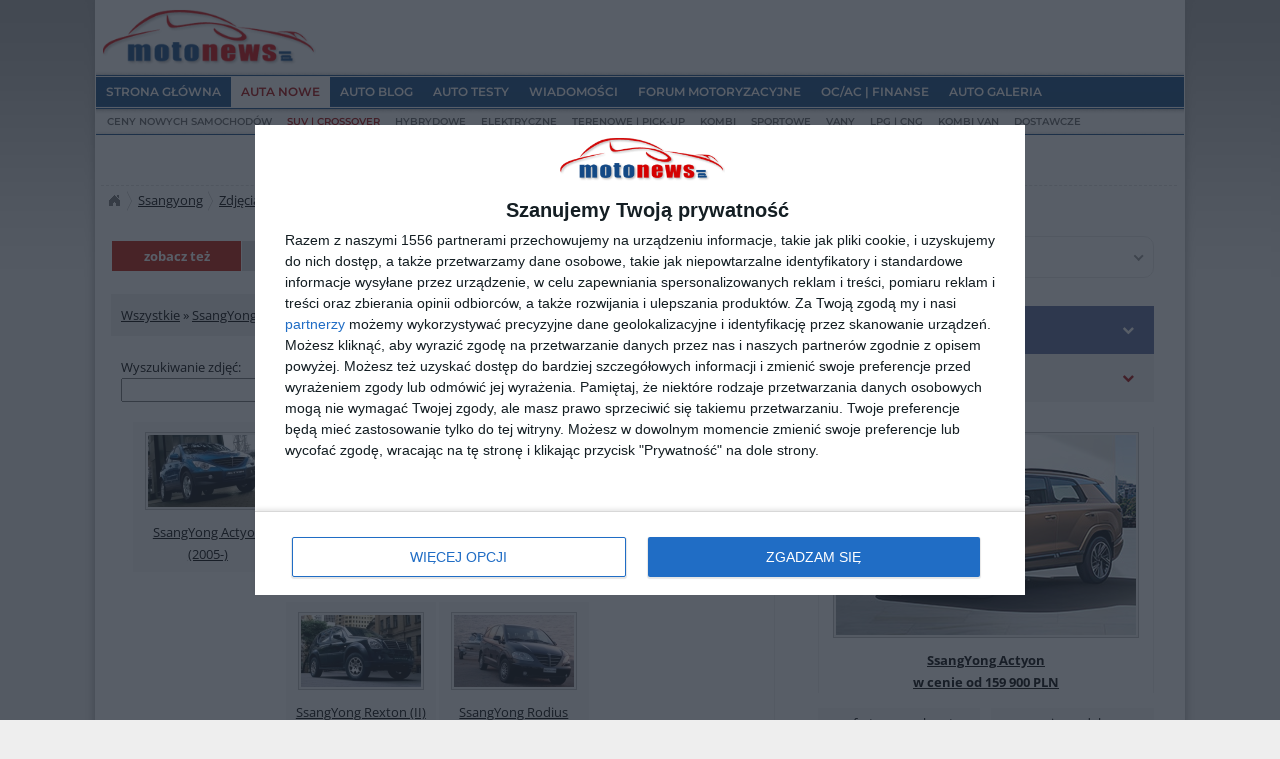

--- FILE ---
content_type: text/html; charset=ISO-8859-2
request_url: https://www.motonews.pl/ssangyong/zdjecia-ssa-ssangyong.html
body_size: 7608
content:
<!DOCTYPE html>
<html lang="pl">

<head>
<meta http-equiv="content-type" content="text/html; charset=iso-8859-2" />
<meta name="viewport" content="width=device-width, initial-scale=1" />
<title>SsangYong - Zdjęcia samochodów</title>
<meta name="description" content="SsangYong - Zdjęcia samochodów - galeria, historyczne fotografie modeli. Obejrzyj zdjęcia poszczególnych modeli samochodów SsangYong..." />
<meta name="robots" content="index, follow" />
<link rel="preconnect" href="//img.motonews.pl/" />
<link rel="preconnect" href="//ajax.googleapis.com" />
<link rel="preconnect" href="//fonts.gstatic.com/" crossorigin />
<style>@font-face{font-family:'Montserrat';font-style:normal;font-weight:400;font-display:swap;src:url(https://fonts.gstatic.com/s/montserrat/v25/JTUSjIg1_i6t8kCHKm459Wdhyzbi.woff2) format("woff2");unicode-range:U+0100-02AF,U+0300-0301,U+0303-0304,U+0308-0309,U+0323,U+0329,U+1E00-1EFF,U+2020,U+20A0-20AB,U+20AD-20CF,U+2113,U+2C60-2C7F,U+A720-A7FF}@font-face{font-family:'Montserrat';font-style:normal;font-weight:400;font-display:swap;src:url(https://fonts.gstatic.com/s/montserrat/v25/JTUSjIg1_i6t8kCHKm459Wlhyw.woff2) format("woff2");unicode-range:U+0000-00FF,U+0131,U+0152-0153,U+02BB-02BC,U+02C6,U+02DA,U+02DC,U+0300-0301,U+0303-0304,U+0308-0309,U+0323,U+0329,U+2000-206F,U+2074,U+20AC,U+2122,U+2191,U+2193,U+2212,U+2215,U+FEFF,U+FFFD}@font-face{font-family:'Montserrat';font-style:normal;font-weight:600;font-display:swap;src:url(https://fonts.gstatic.com/s/montserrat/v25/JTUSjIg1_i6t8kCHKm459Wdhyzbi.woff2) format("woff2");unicode-range:U+0100-02AF,U+0300-0301,U+0303-0304,U+0308-0309,U+0323,U+0329,U+1E00-1EFF,U+2020,U+20A0-20AB,U+20AD-20CF,U+2113,U+2C60-2C7F,U+A720-A7FF}@font-face{font-family:'Montserrat';font-style:normal;font-weight:600;font-display:swap;src:url(https://fonts.gstatic.com/s/montserrat/v25/JTUSjIg1_i6t8kCHKm459Wlhyw.woff2) format("woff2");unicode-range:U+0000-00FF,U+0131,U+0152-0153,U+02BB-02BC,U+02C6,U+02DA,U+02DC,U+0300-0301,U+0303-0304,U+0308-0309,U+0323,U+0329,U+2000-206F,U+2074,U+20AC,U+2122,U+2191,U+2193,U+2212,U+2215,U+FEFF,U+FFFD}@font-face{font-family:'Open Sans';font-style:italic;font-weight:400;font-stretch:100%;font-display:swap;src:url(https://fonts.gstatic.com/s/opensans/v34/memQYaGs126MiZpBA-UFUIcVXSCEkx2cmqvXlWq8tWZ0Pw86hd0Rk8ZkWV4ewJER.woff2) format("woff2");unicode-range:U+0100-02AF,U+0300-0301,U+0303-0304,U+0308-0309,U+0323,U+0329,U+1E00-1EFF,U+2020,U+20A0-20AB,U+20AD-20CF,U+2113,U+2C60-2C7F,U+A720-A7FF}@font-face{font-family:'Open Sans';font-style:italic;font-weight:400;font-stretch:100%;font-display:swap;src:url(https://fonts.gstatic.com/s/opensans/v34/memQYaGs126MiZpBA-UFUIcVXSCEkx2cmqvXlWq8tWZ0Pw86hd0Rk8ZkWVAewA.woff2) format("woff2");unicode-range:U+0000-00FF,U+0131,U+0152-0153,U+02BB-02BC,U+02C6,U+02DA,U+02DC,U+0300-0301,U+0303-0304,U+0308-0309,U+0323,U+0329,U+2000-206F,U+2074,U+20AC,U+2122,U+2191,U+2193,U+2212,U+2215,U+FEFF,U+FFFD}@font-face{font-family:'Open Sans';font-style:normal;font-weight:400;font-stretch:100%;font-display:swap;src:url(https://fonts.gstatic.com/s/opensans/v34/memvYaGs126MiZpBA-UvWbX2vVnXBbObj2OVTSGmu1aB.woff2) format("woff2");unicode-range:U+0100-02AF,U+0300-0301,U+0303-0304,U+0308-0309,U+0323,U+0329,U+1E00-1EFF,U+2020,U+20A0-20AB,U+20AD-20CF,U+2113,U+2C60-2C7F,U+A720-A7FF}@font-face{font-family:'Open Sans';font-style:normal;font-weight:400;font-stretch:100%;font-display:swap;src:url(https://fonts.gstatic.com/s/opensans/v34/memvYaGs126MiZpBA-UvWbX2vVnXBbObj2OVTS-muw.woff2) format("woff2");unicode-range:U+0000-00FF,U+0131,U+0152-0153,U+02BB-02BC,U+02C6,U+02DA,U+02DC,U+0300-0301,U+0303-0304,U+0308-0309,U+0323,U+0329,U+2000-206F,U+2074,U+20AC,U+2122,U+2191,U+2193,U+2212,U+2215,U+FEFF,U+FFFD}@font-face{font-family:'Open Sans';font-style:normal;font-weight:600;font-stretch:100%;font-display:swap;src:url(https://fonts.gstatic.com/s/opensans/v34/memvYaGs126MiZpBA-UvWbX2vVnXBbObj2OVTSGmu1aB.woff2) format("woff2");unicode-range:U+0100-02AF,U+0300-0301,U+0303-0304,U+0308-0309,U+0323,U+0329,U+1E00-1EFF,U+2020,U+20A0-20AB,U+20AD-20CF,U+2113,U+2C60-2C7F,U+A720-A7FF}@font-face{font-family:'Open Sans';font-style:normal;font-weight:600;font-stretch:100%;font-display:swap;src:url(https://fonts.gstatic.com/s/opensans/v34/memvYaGs126MiZpBA-UvWbX2vVnXBbObj2OVTS-muw.woff2) format("woff2");unicode-range:U+0000-00FF,U+0131,U+0152-0153,U+02BB-02BC,U+02C6,U+02DA,U+02DC,U+0300-0301,U+0303-0304,U+0308-0309,U+0323,U+0329,U+2000-206F,U+2074,U+20AC,U+2122,U+2191,U+2193,U+2212,U+2215,U+FEFF,U+FFFD}@font-face{font-family:'Open Sans';font-style:normal;font-weight:700;font-stretch:100%;font-display:swap;src:url(https://fonts.gstatic.com/s/opensans/v34/memvYaGs126MiZpBA-UvWbX2vVnXBbObj2OVTSGmu1aB.woff2) format("woff2");unicode-range:U+0100-02AF,U+0300-0301,U+0303-0304,U+0308-0309,U+0323,U+0329,U+1E00-1EFF,U+2020,U+20A0-20AB,U+20AD-20CF,U+2113,U+2C60-2C7F,U+A720-A7FF}@font-face{font-family:'Open Sans';font-style:normal;font-weight:700;font-stretch:100%;font-display:swap;src:url(https://fonts.gstatic.com/s/opensans/v34/memvYaGs126MiZpBA-UvWbX2vVnXBbObj2OVTS-muw.woff2) format("woff2");unicode-range:U+0000-00FF,U+0131,U+0152-0153,U+02BB-02BC,U+02C6,U+02DA,U+02DC,U+0300-0301,U+0303-0304,U+0308-0309,U+0323,U+0329,U+2000-206F,U+2074,U+20AC,U+2122,U+2191,U+2193,U+2212,U+2215,U+FEFF,U+FFFD}</style>
<link rel="stylesheet" href="https://img.motonews.pl/style_site.css?20250129" type="text/css" media="all" />
<link rel="shortcut icon" href="https://img.motonews.pl/favicon.ico" />

<!-- InMobi Choice. Consent Manager Tag v3.0 (for TCF 2.2) -->
<script type="text/javascript" async=true>
(function() {
  var host = window.location.hostname;
  var element = document.createElement('script');
  var firstScript = document.getElementsByTagName('script')[0];
  var url = 'https://cmp.inmobi.com'
    .concat('/choice/', '6CQnjEUG-PLK3', '/', host, '/choice.js?tag_version=V3');
  var uspTries = 0;
  var uspTriesLimit = 3;
  element.async = true;
  element.type = 'text/javascript';
  element.src = url;

  firstScript.parentNode.insertBefore(element, firstScript);

  function makeStub() {
    var TCF_LOCATOR_NAME = '__tcfapiLocator';
    var queue = [];
    var win = window;
    var cmpFrame;

    function addFrame() {
      var doc = win.document;
      var otherCMP = !!(win.frames[TCF_LOCATOR_NAME]);

      if (!otherCMP) {
        if (doc.body) {
          var iframe = doc.createElement('iframe');

          iframe.style.cssText = 'display:none';
          iframe.name = TCF_LOCATOR_NAME;
          doc.body.appendChild(iframe);
        } else {
          setTimeout(addFrame, 5);
        }
      }
      return !otherCMP;
    }

    function tcfAPIHandler() {
      var gdprApplies;
      var args = arguments;

      if (!args.length) {
        return queue;
      } else if (args[0] === 'setGdprApplies') {
        if (
          args.length > 3 &&
          args[2] === 2 &&
          typeof args[3] === 'boolean'
        ) {
          gdprApplies = args[3];
          if (typeof args[2] === 'function') {
            args[2]('set', true);
          }
        }
      } else if (args[0] === 'ping') {
        var retr = {
          gdprApplies: gdprApplies,
          cmpLoaded: false,
          cmpStatus: 'stub'
        };

        if (typeof args[2] === 'function') {
          args[2](retr);
        }
      } else {
        if(args[0] === 'init' && typeof args[3] === 'object') {
          args[3] = Object.assign(args[3], { tag_version: 'V3' });
        }
        queue.push(args);
      }
    }

    function postMessageEventHandler(event) {
      var msgIsString = typeof event.data === 'string';
      var json = {};

      try {
        if (msgIsString) {
          json = JSON.parse(event.data);
        } else {
          json = event.data;
        }
      } catch (ignore) {}

      var payload = json.__tcfapiCall;

      if (payload) {
        window.__tcfapi(
          payload.command,
          payload.version,
          function(retValue, success) {
            var returnMsg = {
              __tcfapiReturn: {
                returnValue: retValue,
                success: success,
                callId: payload.callId
              }
            };
            if (msgIsString) {
              returnMsg = JSON.stringify(returnMsg);
            }
            if (event && event.source && event.source.postMessage) {
              event.source.postMessage(returnMsg, '*');
            }
          },
          payload.parameter
        );
      }
    }

    while (win) {
      try {
        if (win.frames[TCF_LOCATOR_NAME]) {
          cmpFrame = win;
          break;
        }
      } catch (ignore) {}

      if (win === window.top) {
        break;
      }
      win = win.parent;
    }
    if (!cmpFrame) {
      addFrame();
      win.__tcfapi = tcfAPIHandler;
      win.addEventListener('message', postMessageEventHandler, false);
    }
  };

  makeStub();

  var uspStubFunction = function() {
    var arg = arguments;
    if (typeof window.__uspapi !== uspStubFunction) {
      setTimeout(function() {
        if (typeof window.__uspapi !== 'undefined') {
          window.__uspapi.apply(window.__uspapi, arg);
        }
      }, 500);
    }
  };

  var checkIfUspIsReady = function() {
    uspTries++;
    if (window.__uspapi === uspStubFunction && uspTries < uspTriesLimit) {
      console.warn('USP is not accessible');
    } else {
      clearInterval(uspInterval);
    }
  };

  if (typeof window.__uspapi === 'undefined') {
    window.__uspapi = uspStubFunction;
    var uspInterval = setInterval(checkIfUspIsReady, 6000);
  }
})();
</script>
<!-- End InMobi Choice. Consent Manager Tag v3.0 (for TCF 2.2) -->

<script>
<!-- <![CDATA[
if(top!=window){top.location.href=window.location.href;}
//]]> -->
</script>
<script>
<!-- <![CDATA[
function show(url) {
window.open(url, 'show', 'toolbar=0, location=0, directories=0, status=0, menubar=0, scrollbars=yes, resizable=0, width=600, height=530, left=10, top=10');
}
//]]> -->
</script>
<script src="https://ajax.googleapis.com/ajax/libs/jquery/1.9.1/jquery.min.js"></script>
<link rel="stylesheet" href="https://stackpath.bootstrapcdn.com/font-awesome/4.7.0/css/font-awesome.min.css">
	<!-- Global site tag (gtag.js) - Google Analytics -->
	<script async src="https://www.googletagmanager.com/gtag/js?id=UA-3137237-1"></script>
	<script>
	  window.dataLayer = window.dataLayer || [];
	  function gtag(){dataLayer.push(arguments);}
	  gtag('js', new Date());
	  gtag('config', 'UA-3137237-1');
	</script>
	<!-- End Google Analytics -->
	
			

		


<style>
/* mobile settings */
.slicknav_menu { display:none; } /* top menu */
.navToSelect { display:none; } /* bottom menu */
@media screen and (max-width:1023px) {
	#hgroup,#nav,#m-nav,.desktop { display:none; }
	.slicknav_menu { display:block; }
	#footer-nav ul { display:none; } 
	.navToSelect { -webkit-appearance:none; -moz-appearance:none; display:block; width:85%; height:4rem; padding:.5rem 3.2rem; margin:3rem auto; position:relative; overflow:hidden; background-image: url("[data-uri]"); background-position:98% center; background-repeat:no-repeat; border:1px solid #dedcdc; border-radius:5px; }
}
@media screen and (max-width:767px) { .tablet { display:none; } .headmob { padding: 3rem 1rem 3rem 1rem; } }
</style>

<link rel="canonical" href="https://www.motonews.pl/ssangyong/zdjecia-ssa-ssangyong.html" />
</head>
<body>
<div id="page" class="container">
	 <div id="hgroup">
	  <div class="logo"><a href="/"><img src="https://img.motonews.pl/img/motonews-logo.png" width="220" height="69" alt="MotoNews.pl" /></a></div>
	  	 </div><!--/#hgroup-->

	 <div id="nav">
	  <ul id="m-nav">
	   <li><a href="/"><span>Strona główna</span></a>
		<ul>
		<li><a href="/reklama/" class="promo">Reklama w portalu motoryzacyjnym</a></li>
		<li><a href="/redakcja/">Kontakt z nami</a></li>
		</ul>
	   </li>
	   	   <li id="m-sel" class="m-sel"><a href="/auta-nowe/"><span>Auta nowe</span></a> 
		<ul>
		<li><a href="/auta-nowe/">Ceny nowych samochodów</a></li>
		<li><a href="/auta-nowe/suv/" class="promo">SUV | Crossover</a></li>
		<li><a href="/auta-nowe/hybrydowe/">Hybrydowe</a></li>
		<li><a href="/auta-nowe/elektryczne/">Elektryczne</a></li>
		<li><a href="/auta-nowe/terenowe/">Terenowe | Pick-up</a></li>
		<li><a href="/auta-nowe/kombi/">Kombi</a></li>
		<li><a href="/auta-nowe/sportowe/">Sportowe</a></li>
		<li><a href="/auta-nowe/vany/">Vany</a></li>
		<li><a href="/auta-nowe/lpg-cng/">LPG | CNG</a></li>
		<li><a href="/auta-nowe/kombivany/">Kombi Van</a></li>
		<li><a href="/auta-nowe/dostawcze/">Dostawcze</a></li>
		</ul>
	   </li>
	   <li><a href="/autoblog/"><span>Auto Blog</span></a> 
		<ul>
		<li><a href="/autoblog/premiery/">Premiery samochodów</a></li>
		<li><a href="/autoblog/samochody-luksusowe/" class="promo">Rynek Premium</a></li>
		<li><a href="/autoblog/auta-koncepcyjne/">Samochody koncepcyjne</a></li>
		<li><a href="/autoblog/hybrydowe/">Hybrydowe</a></li>
		<li><a href="/autoblog/elektryczne/">Elektryczne</a></li>
		<li><a href="/autoblog/sport/">Auta sportowe</a></li>
		<li><a href="/autoblog/targi/">Targi motoryzacyjne</a></li>
		<li><a href="/autoblog/tuning/">Tuning</a></li>
		</ul>
	   </li>
	   <li><a href="/auto-testy/"><span>Auto Testy</span></a>
		<ul>
		<li><a href="/ocena_samochodu/arv-0-ocen-swoje-auto.html">Oceń swoje auto</a></li>
		<li><a href="/ocena_samochodu/">Opinie o samochodach</a></li>
		<li><a href="/auto-testy/testy-samochodow/" class="promo">Testy samochodów nowych i używanych</a></li>
		<li><a href="/auto-testy/pierwsze-jazdy/">Pierwsze jazdy</a></li>
		</ul>
	   </li>
	   <li><a href="/wiadomosci/"><span>Wiadomości</span></a>
		<ul>
		 <li><a href="/wiadomosci/motoryzacyjne-7-bezpieczenstwo.html">Bezpieczeństwo | Testy EuroNCAP</a></li>
		 <li><a href="/wiadomosci/motoryzacyjne-1-prezentacje.html">Prezentacje | Premiery</a></li>
		 <li><a href="/wiadomosci/motoryzacyjne-5-rynek.html">Rynek motoryzacyjny</a></li>
		 <li><a href="/wiadomosci/motoryzacyjne-3-sport.html">Motorsport</a></li>
		 <li><a href="/wiadomosci/motoryzacyjne-2-targi.html">Targi motoryzacyjne</a></li>
		 <li><a href="/wiadomosci/motoryzacyjne-4-tuning.html">Tuning</a></li>
		</ul>
	   </li>
	   <li><a href="/forum/"><span>Forum motoryzacyjne</span></a>
		<ul>
		<li><a href="/forum/?op=fvf&amp;c=0&amp;f=1">Ogólnie o motoryzacji</a></li>
		<li><a href="/forum/?op=fvf&amp;c=0&amp;f=64" class="promo">Kultowe auta PRL</a></li>
		<li><a href="/forum/?op=fvf&amp;c=0&amp;f=38">Instalacje LPG | CNG</a></li>
		<li><a href="/forum/?op=fvf&amp;c=0&amp;f=3">Car Audio</a></li>
		<li><a href="/forum/?op=fvf&amp;c=0&amp;f=12">Forum marki FSO</a></li>
		<li><a href="/forum/?op=fvf&amp;c=0&amp;f=20">Ford Escort FanKlub</a></li>
		<li><a href="/forum/?op=fvf&amp;c=0&amp;f=51">Renowacja nadwozia</a></li>
		</ul>
	   </li>
	   <li><a href="/ubezpieczenia/"><span>OC/AC | Finanse</span></a>
		<ul>
		<li><a href="/ubezpieczenia/przydatne-druki/">Umowy, wnioski i inne przydatne druki</a></li>
		<li><a href="/ubezpieczenia/oc-ac/" class="promo">Co warto wiedzieć o ubezpieczeniach?</a></li>
		</ul>   
	   </li>
		<li><a href="/galeria/"><span>Auto Galeria</span></a></li>
	   <li class="right-nav"></li>
	  </ul>
	 </div><!--/#nav-->


		
				
	
<div id="bc" class="full module"><ul><li class="first"><a href="/">MotoNews.pl</a></li><li><a href="/ssangyong/">Ssangyong</a></li><li><a href="/ssangyong/zdjecia-ssa-ssangyong.html">Zdjęcia samochodów</a></li><li>SsangYong</li></ul></div>

<div class="section">

<div class="section-style">
<div class="navbar tablet">
	<ul class="hundred">
		<li class="n1st">zobacz też</li>
		<li class="n2nd"><a href="/wiadomosci/">wiadomości</a></li>
		<li class="n3rd"><a href="/ocena_samochodu/">opinie kierowców</a></li>
		<li class="n4th"><a href="/galeria/">galeria zdjęć</a></li>
		<li class="n5th"><a href="/auta-nowe/">ceny nowych aut</a></li>
	</ul>
</div>
<div class="fix tablet"></div>
<br /><div class="gallery-nav">
<a href="/galeria/">Wszystkie</a>
 &raquo; <a href="/ssangyong/zdjecia-ssa-ssangyong.html">SsangYong</a>
</div>
<div class="gallery-search-box">
<span class="f2">Wyszukiwanie zdjęć:</span><br />
<form action="/galeria/" method="post">
<input type="text" name="search" />
<input type="hidden" name="action" value="search" />
<input type="submit" onfocus="blur()" value="szukaj" class="bt" /></form>
</div>
<div class="gallery-content">
<div class="thumb">
<a href="/ssangyong/zdjecia-ssa_actyon_2005-ssangyong-actyon.html">
<img src="https://img.motonews.pl/photos/ssa/ssa_actyon_2005_001-t.jpg" width="120" height="72" class="thumb-img" vspace="1" 
alt="SsangYong Actyon (2005-)" border="0" /><br>SsangYong Actyon (2005-)</a>
</div>
<div class="thumb">
<a href="/ssangyong/zdjecia-ssa_kyron_2005-ssangyong-kyron.html">
<img src="https://img.motonews.pl/photos/ssa/ssa_kyron_2005_001-t.jpg" width="120" height="72" class="thumb-img" vspace="1" 
alt="SsangYong Kyron (2005-)" border="0" /><br>SsangYong Kyron (2005-)</a>
</div>
<div class="thumb">
<a href="/ssangyong/zdjecia-ssa_musso_2002-ssangyong-musso.html">
<img src="https://img.motonews.pl/photos/ssa/ssa_musso_2002_001-t.jpg" width="120" height="72" class="thumb-img" vspace="1" 
alt="SsangYong Musso (2002-)" border="0" /><br>SsangYong Musso (2002-)</a>
</div>
<div class="thumb">
<a href="/ssangyong/zdjecia-ssa_rexton_2001-ssangyong-rexton.html">
<img src="https://img.motonews.pl/photos/ssa/ssa_rexton_2001_001-t.jpg" width="120" height="72" class="thumb-img" vspace="1" 
alt="SsangYong Rexton (2001-2006)" border="0" /><br>SsangYong Rexton (2001-2006)</a>
</div>
</div>
<div class="gallery-content">
<div class="thumb">
<a href="/ssangyong/zdjecia-ssa_rexton_2006-ssangyong-rexton.html">
<img src="https://img.motonews.pl/photos/ssa/ssa_rexton_2006_001-t.jpg" width="120" height="72" class="thumb-img" vspace="1" 
alt="SsangYong Rexton (II) (2006-)" border="0" /><br>SsangYong Rexton (II) (2006-)</a>
</div>
<div class="thumb">
<a href="/ssangyong/zdjecia-ssa_rodius_2004-ssangyong-rodius.html">
<img src="https://img.motonews.pl/photos/ssa/ssa_rodius_2004_001-t.jpg" width="120" height="72" class="thumb-img" vspace="1" 
alt="SsangYong Rodius (2004-)" border="0" /><br>SsangYong Rodius (2004-)</a>
</div>
</div>
<div class="gallery-nav">
<a href="/galeria/">Wszystkie</a>
 &raquo; <a href="/ssangyong/zdjecia-ssa-ssangyong.html">SsangYong</a>
</div><div class="fix" style="margin-bottom:2rem;"></div>
</div><div class="fix" style="padding-bottom:1rem;"></div>

</div><!--/#section-->

<div class="aside" style="text-align:center;">

<div class="box-mark" style="min-height: 50px;"><form action=""><select onchange="javascript:if(value!=-1){window.location=options[selectedIndex].value;}" class="nice-sel wide"><option value="-1">wybierz inną markę ...</option><optgroup label="Najpopularniejsze" data-i="1"><option value="/abarth/">Abarth</option><option value="/alfa-romeo/">Alfa Romeo</option><option value="/alpine/">Alpine</option><option value="/aston-martin/">Aston Martin</option><option value="/audi/">Audi</option><option value="/baic/">BAIC</option><option value="/bentley/">Bentley</option><option value="/bmw/">BMW</option><option value="/byd/">BYD</option><option value="/chery/">Chery</option><option value="/chevrolet/">Chevrolet</option><option value="/chrysler/">Chrysler</option><option value="/citroen/">Citroen</option><option value="/cupra/">Cupra</option><option value="/dacia/">Dacia</option><option value="/dodge/">Dodge</option><option value="/ds/">DS Automobiles</option><option value="/ferrari/">Ferrari</option><option value="/fiat/">Fiat</option><option value="/ford/">Ford</option><option value="/honda/">Honda</option><option value="/hyundai/">Hyundai</option><option value="/infiniti/">Infiniti</option><option value="/isuzu/">Isuzu</option><option value="/chery/">Jaecoo</option><option value="/jaguar/">Jaguar</option><option value="/jeep/">Jeep</option><option value="/kia/">KIA</option><option value="/lamborghini/">Lamborghini</option><option value="/lancia/">Lancia</option><option value="/land-rover/">Land Rover</option><option value="/leapmotor/">Leapmotor</option><option value="/lexus/">Lexus</option><option value="/maserati/">Maserati</option><option value="/mazda/">Mazda</option><option value="/mercedes-benz/">Mercedes-Benz</option><option value="/mg/">MG</option><option value="/mini/">MINI</option><option value="/mitsubishi/">Mitsubishi</option><option value="/nissan/">Nissan</option><option value="/chery/">Omoda</option><option value="/opel/">Opel</option><option value="/peugeot/">Peugeot</option><option value="/porsche/">Porsche</option><option value="/renault/">Renault</option><option value="/rolls-royce/">Rolls-Royce</option><option value="/seat/">Seat</option><option value="/skoda/">Skoda</option><option value="/smart/">Smart</option><option value="/ssangyong/">SsangYong</option><option value="/subaru/">Subaru</option><option value="/suzuki/">Suzuki</option><option value="/tesla/">Tesla</option><option value="/toyota/">Toyota</option><option value="/volkswagen/">Volkswagen</option><option value="/volvo/">Volvo</option></optgroup><optgroup label="Pozostałe marki" data-i="2"><option value="/bugatti/">Bugatti</option><option value="/cadillac/">Cadillac</option><option value="/daewoo/">Daewoo</option><option value="/daihatsu/">Daihatsu</option><option value="/hummer/">Hummer</option><option value="/lada/">Lada</option><option value="/lincoln/">Lincoln</option><option value="/lotus/">Lotus</option><option value="/mclaren/">McLaren</option><option value="/pagani/">Pagani</option><option value="/rover/">Rover</option><option value="/saab/">Saab</option><option value="/tata/">Tata</option></optgroup></select></form></div>

<script type="text/javascript">
<!-- <![CDATA[
$(document).ready(function() {
	$('.dynamic li:has(ul)').click(function(e) {
		e.preventDefault();
		if($(this).hasClass('active')) {
			$(this).removeClass('active');
			$(this).children('ul').slideUp();
		} else {
			$('.dynamic li ul').slideUp();
			$('.dynamic li').removeClass('active');
			$(this).addClass('active');
			$(this).children('ul').slideDown();
		}
		$('.dynamic li ul li a').click(function() {
			window.location.href = $(this).attr('href');
		})
	});
});
//]]> -->
</script>

<div class="accordion-menu"><ul class="dynamic menu"><li class="head current"><a href="#">Obecne modele <i class="fa fa-chevron-down"></i></a><ul><li><a href="/ssangyong/model-481-ssangyong-actyon.html">Ssangyong Actyon</a></li><li><a href="/ssangyong/model-843-ssangyong-korando.html">Ssangyong Korando</a></li><li><a href="/ssangyong/model-502-ssangyong-musso.html">Ssangyong Musso</a></li><li><a href="/ssangyong/model-480-ssangyong-rexton.html">Ssangyong Rexton</a></li><li><a href="/ssangyong/model-908-ssangyong-tivoli.html">Ssangyong Tivoli</a></li><li><a href="/ssangyong/model-1111-ssangyong-torres.html">Ssangyong Torres</a></li><li><a href="/ssangyong/model-909-ssangyong-xlv.html">Ssangyong XLV</a></li></ul></li><li class="head"><a href="#">Pozostałe modele <i class="fa fa-chevron-down"></i></a><ul><li><a href="/ssangyong/model-482-ssangyong-kyron.html">Ssangyong Kyron</a></li><li><a href="/ssangyong/model-483-ssangyong-rodius.html">Ssangyong Rodius</a></li></ul></li></ul></div><div style="margin:0 0 2rem 0"><div class="box-content-ncars nob"><div class="child-c"><a href="/auta-nowe/nowy-ssangyong-actyon.html"><img src="https://img.motonews.pl/auta-nowe/model-300x200/ssangyong-actyon.jpg" width="300" height="200" alt="SsangYong Actyon" class="thumb-img" border="0" /></a><br /><a href="/auta-nowe/nowy-ssangyong-actyon.html" class="link"><strong>SsangYong Actyon<br />w cenie od 159 900 PLN</strong></a></div><div class="child-b"><a href="/auta-nowe/nowy-ssangyong-actyon.html">oferty nowych aut</a></div><div class="child-b" style="margin-left:1.1rem;"><a href="/ssangyong/model-481-ssangyong-actyon.html">opis modelu</a></div></div></div> 

	
<div class="accordion-menu"><ul class="menu"><li class="head"><span>Ceny samochodów</span><ul style="display:block;"><li><a href="/auta-nowe/samochody-ssangyong.html" class="promo">Ssangyong - Cennik 2026</a></li><li><a href="/auta-nowe/suv/">Najtańsze SUVy i crossovery - ranking</a></li><li><a href="/auta-nowe/elektryczne/" class="promo">Auta elektryczne - ceny w Polsce</a></li><li><a href="/auta-nowe/osobowe-do-100-tys/">Nowe auto do 100 tys. - cena 2025 / 2026</a></li><li><a href="/auta-nowe/hybrydowe/">Samochody hybrydowe - ranking 2026</a></li><li><a href="/auta-nowe/">Ceny nowych modeli samochodów</a></li></ul></li><li class="head"><span>Testy i opinie kierowców</span><ul style="display:block;"><li><a href="/auto-testy/samochody/ssangyong/">Testy samochodów Ssangyong</a></li><li><a href="/ssangyong/testy-67-ssangyong.html">Opinie o samochodach Ssangyong</a></li></ul></li></ul></div><div style="margin:0 0 2rem 0"><div class="box-content-ncars nob"><div class="child-c"><a href="/auto-testy/13403-test-ssangyong-musso-grand-2-2-quartz-4wd.html"><img loading="lazy" src="https://img.motonews.pl/auto-testy/photos/2019/10/SsangYong-Musso-Grand-360x240.jpg" alt="SsangYong-Musso-Grand" width="300" height="200" class="thumb-img" /></a><br /><a href="/auto-testy/13403-test-ssangyong-musso-grand-2-2-quartz-4wd.html" class="link"><strong>Test SsangYong Musso Grand 2.2 Quartz 4WD</strong></a></div><div class="child-b"><a href="/auto-testy/samochody/ssangyong/">więcej testów</a></div><div class="child-b" style="margin-left:1.1rem;"><a href="/ssangyong/arv-67-ocen-swoje-auto.html">oceń swoje auto</a></div></div></div><div class="accordion-menu"><ul class="menu"><li class="head"><span>Zdjęcia modeli</span><ul style="display:block;"><li><a href="/ssangyong/zdjecia-ssa-ssangyong.html">Ssangyong - Galeria</a></li><li><a href="/galeria/">Zdjęcia pozostałych samochodów</a></li></ul></li></ul></div><div style="margin:0 0 2rem 0"><div class="box-content-ncars nob"><div class="child-c"><a href="/ssangyong/zdjecia-ssa_musso_2002.html"><img src="https://img.motonews.pl/photos/ssa/300/ssa_musso_2002_004-t.jpg" width="300" height="180" alt="SsangYong Musso (2002-)" class="thumb-img" /></a><br /><a href="/ssangyong/zdjecia-ssa_musso_2002.html" class="link"><strong>SsangYong Musso 2002-</strong></a></div><div class="child-b"><a href="/ssangyong/zdjecia-ssa-ssangyong.html">więcej galerii</a></div><div class="child-b" style="margin-left:1.1rem;"><a href="/autoblog/samochody/ssangyong/">autoblog</a></div></div></div><div class="fix"></div>

</div><!--/#contentclose-->

<div class="fix"></div><div class="fix"></div>
<div class="fix"></div>

<div id="footer-nav" class="pleft">
<div class="footer-head">Na skróty - informacje wg marki:</div>
 <ul>
 <li><a href="/abarth/">Abarth</a></li>
 <li><a href="/alfa-romeo/">Alfa Romeo</a></li>
 <li><a href="/alpine/">Alpine</a></li> 
 <li><a href="/aston-martin/">Aston Martin</a></li>
 <li><a href="/audi/">Audi</a></li>
 <li><a href="/bentley/">Bentley</a></li>
 <li><a href="/bmw/">BMW</a></li>
 <li><a href="/byd/">BYD</a></li>
 <li><a href="/chery/">Chery</a></li> 
 <li><a href="/chevrolet/">Chevrolet</a></li>
 <li><a href="/chrysler/">Chrysler</a></li>
 <li><a href="/citroen/">Citroen</a></li>
 <li><a href="/cupra/">Cupra</a></li>
 <li><a href="/dacia/">Dacia</a></li>
 <li><a href="/dodge/">Dodge</a></li>
 <li><a href="/ds/">DS</a></li>
 <li><a href="/ferrari/">Ferrari</a></li>
 <li><a href="/fiat/">Fiat</a></li>
 <li><a href="/ford/">Ford</a></li>
 <li><a href="/honda/">Honda</a></li>
 <li><a href="/hyundai/">Hyundai</a></li>
 <li><a href="/infiniti/">Infiniti</a></li>
 <li><a href="/chery/">Jaecoo</a></li>
 <li><a href="/jaguar/">Jaguar</a></li>
 <li><a href="/jeep/">Jeep</a></li>
 <li><a href="/kia/">KIA</a></li>
 <li><a href="/lamborghini/">Lamborghini</a></li>
 <li><a href="/lancia/">Lancia</a></li>
 <li><a href="/land-rover/">Land Rover</a></li>
 <li><a href="/leapmotor/">Leapmotor</a></li>
 <li><a href="/lexus/">Lexus</a></li>
 <li><a href="/maserati/">Maserati</a></li>
 <li><a href="/mazda/">Mazda</a></li>
 <li><a href="/mclaren/">McLaren</a></li>
 <li><a href="/mercedes-benz/">Mercedes</a></li>
 <li><a href="/mg/">MG</a></li> 
 <li><a href="/mini/">MINI</a></li>
 <li><a href="/mitsubishi/">Mitsubishi</a></li>
 <li><a href="/nissan/">Nissan</a></li>
 <li><a href="/chery/">Omoda</a></li>
 <li><a href="/opel/">Opel</a></li>
 <li><a href="/peugeot/">Peugeot</a></li>
 <li><a href="/porsche/">Porsche</a></li>
 <li><a href="/renault/">Renault</a></li>
 <li><a href="/seat/">Seat</a></li>
 <li><a href="/skoda/">Skoda</a></li>
 <li><a href="/smart/">Smart</a></li>
 <li><a href="/ssangyong/">SsangYong</a></li>
 <li><a href="/subaru/">Subaru</a></li>
 <li><a href="/suzuki/">Suzuki</a></li>
 <li><a href="/tesla/">Tesla</a></li> 
 <li><a href="/toyota/">Toyota</a></li>
 <li><a href="/volkswagen/">Volkswagen</a></li>
 <li><a href="/volvo/">Volvo</a></li>
 </ul>
</div><!--/#full-->

<div id="footer">
 &copy; 1999-2026<span class="desktop"> MotoNews.pl</span> | <a href="/redakcja/">Redakcja</a> | <a href="/reklama/">Reklama</a> |  <a href="/regulamin/">Regulamin<span class="desktop"> korzystania z serwisu</span></a> |  <a href="/polityka-prywatnosci/">Polityka prywatności</a>
</div><!--/#footer-->

</div><!--/#page-->


<!-- TotalExecTime: 0.027245044708252 sec. 1 vps -->
<script src="https://img.motonews.pl/js/jquery.common.min.js"></script>
<script src="https://img.motonews.pl/js/jquery.niceselect.min.js"></script>
<script src="https://img.motonews.pl/js/jquery.slicknavtoselect.min.js"></script>

<script>
<!-- <![CDATA[
jQuery(document).ready(function(){jQuery('#m-nav').slicknav({'brand': '<a href="/"><img src="https://img.motonews.pl/img/motonews-logo-mobile.png" width="142" height="35" alt="MotoNews.pl" /></a>'});});	
jQuery(document).ready(function(){jQuery('.nice-sel').niceSelect();});
jQuery(document).ready(function(){jQuery('#footer-nav > ul').navToSelect();});
//]]> -->
</script>


</body>
</html>

--- FILE ---
content_type: application/javascript
request_url: https://img.motonews.pl/js/jquery.slicknavtoselect.min.js
body_size: 4373
content:
/*!
 * SlickNav Responsive Mobile Menu v1.0.10
 * (c) 2016 Josh Cope
 * licensed under MIT
 */
!function(e,t,n){function a(t,n){this.element=t,this.settings=e.extend({},i,n),this.settings.duplicate||n.hasOwnProperty("removeIds")||(this.settings.removeIds=!1),this._defaults=i,this._name=s,this.init()}var i={label:"",duplicate:!0,duration:200,easingOpen:"swing",easingClose:"swing",closedSymbol:"&#9658;",openedSymbol:"&#9660;",prependTo:"body",appendTo:"",parentTag:"a",closeOnClick:!1,allowParentLinks:!0,nestedParentLinks:!0,showChildren:!1,removeIds:!0,removeClasses:!1,removeStyles:!1,brand:"",animations:"jquery",init:function(){},beforeOpen:function(){},beforeClose:function(){},afterOpen:function(){},afterClose:function(){}},s="slicknav",o="slicknav",l={DOWN:40,ENTER:13,ESCAPE:27,LEFT:37,RIGHT:39,SPACE:32,TAB:9,UP:38};a.prototype.init=function(){var n,a,i=this,s=e(this.element),r=this.settings;if(r.duplicate?i.mobileNav=s.clone():i.mobileNav=s,r.removeIds&&(i.mobileNav.removeAttr("id"),i.mobileNav.find("*").each(function(t,n){e(n).removeAttr("id")})),r.removeClasses&&(i.mobileNav.removeAttr("class"),i.mobileNav.find("*").each(function(t,n){e(n).removeAttr("class")})),r.removeStyles&&(i.mobileNav.removeAttr("style"),i.mobileNav.find("*").each(function(t,n){e(n).removeAttr("style")})),n=o+"_icon",""===r.label&&(n+=" "+o+"_no-text"),"a"==r.parentTag&&(r.parentTag='a href="#" title="Menu"'),i.mobileNav.attr("class",o+"_nav"),a=e('<div class="'+o+'_menu"></div>'),""!==r.brand){var c=e('<div class="'+o+'_brand">'+r.brand+"</div>");e(a).append(c)}i.btn=e(["<"+r.parentTag+' aria-haspopup="true" role="button" tabindex="0" class="'+o+"_btn "+o+'_collapsed">','<span class="'+o+'_menutxt">'+r.label+"</span>",'<span class="'+n+'">','<span class="'+o+'_icon-bar"></span>','<span class="'+o+'_icon-bar"></span>','<span class="'+o+'_icon-bar"></span>',"</span>","</"+r.parentTag+">"].join("")),e(a).append(i.btn),""!==r.appendTo?e(r.appendTo).append(a):e(r.prependTo).prepend(a),a.append(i.mobileNav);var p=i.mobileNav.find("li");e(p).each(function(){var t=e(this),n={};if(n.children=t.children("ul").attr("role","menu"),t.data("menu",n),n.children.length>0){var a=t.contents(),s=!1,l=[];e(a).each(function(){return e(this).is("ul")?!1:(l.push(this),void(e(this).is("a")&&(s=!0)))});var c=e("<"+r.parentTag+' role="menuitem" aria-haspopup="true" tabindex="-1" class="'+o+'_item"/>');if(r.allowParentLinks&&!r.nestedParentLinks&&s)e(l).wrapAll('<span class="'+o+"_parent-link "+o+'_row"/>').parent();else{var p=e(l).wrapAll(c).parent();p.addClass(o+"_row")}r.showChildren?t.addClass(o+"_open"):t.addClass(o+"_collapsed"),t.addClass(o+"_parent");var d=e('<span class="'+o+'_arrow">'+(r.showChildren?r.openedSymbol:r.closedSymbol)+"</span>");r.allowParentLinks&&!r.nestedParentLinks&&s&&(d=d.wrap(c).parent()),e(l).last().after(d)}else 0===t.children().length&&t.addClass(o+"_txtnode");t.children("a").attr("role","menuitem").click(function(t){r.closeOnClick&&!e(t.target).parent().closest("li").hasClass(o+"_parent")&&e(i.btn).click()}),r.closeOnClick&&r.allowParentLinks&&(t.children("a").children("a").click(function(t){e(i.btn).click()}),t.find("."+o+"_parent-link a:not(."+o+"_item)").click(function(t){e(i.btn).click()}))}),e(p).each(function(){var t=e(this).data("menu");r.showChildren||i._visibilityToggle(t.children,null,!1,null,!0)}),i._visibilityToggle(i.mobileNav,null,!1,"init",!0),i.mobileNav.attr("role","menu"),e(t).mousedown(function(){i._outlines(!1)}),e(t).keyup(function(){i._outlines(!0)}),e(i.btn).click(function(e){e.preventDefault(),i._menuToggle()}),i.mobileNav.on("click","."+o+"_item",function(t){t.preventDefault(),i._itemClick(e(this))}),e(i.btn).keydown(function(t){var n=t||event;switch(n.keyCode){case l.ENTER:case l.SPACE:case l.DOWN:t.preventDefault(),n.keyCode===l.DOWN&&e(i.btn).hasClass(o+"_open")||i._menuToggle(),e(i.btn).next().find('[role="menuitem"]').first().focus()}}),i.mobileNav.on("keydown","."+o+"_item",function(t){var n=t||event;switch(n.keyCode){case l.ENTER:t.preventDefault(),i._itemClick(e(t.target));break;case l.RIGHT:t.preventDefault(),e(t.target).parent().hasClass(o+"_collapsed")&&i._itemClick(e(t.target)),e(t.target).next().find('[role="menuitem"]').first().focus()}}),i.mobileNav.on("keydown",'[role="menuitem"]',function(t){var n=t||event;switch(n.keyCode){case l.DOWN:t.preventDefault();var a=e(t.target).parent().parent().children().children('[role="menuitem"]:visible'),s=a.index(t.target),r=s+1;a.length<=r&&(r=0);var c=a.eq(r);c.focus();break;case l.UP:t.preventDefault();var a=e(t.target).parent().parent().children().children('[role="menuitem"]:visible'),s=a.index(t.target),c=a.eq(s-1);c.focus();break;case l.LEFT:if(t.preventDefault(),e(t.target).parent().parent().parent().hasClass(o+"_open")){var p=e(t.target).parent().parent().prev();p.focus(),i._itemClick(p)}else e(t.target).parent().parent().hasClass(o+"_nav")&&(i._menuToggle(),e(i.btn).focus());break;case l.ESCAPE:t.preventDefault(),i._menuToggle(),e(i.btn).focus()}}),r.allowParentLinks&&r.nestedParentLinks&&e("."+o+"_item a").click(function(e){e.stopImmediatePropagation()})},a.prototype._menuToggle=function(e){var t=this,n=t.btn,a=t.mobileNav;n.hasClass(o+"_collapsed")?(n.removeClass(o+"_collapsed"),n.addClass(o+"_open")):(n.removeClass(o+"_open"),n.addClass(o+"_collapsed")),n.addClass(o+"_animating"),t._visibilityToggle(a,n.parent(),!0,n)},a.prototype._itemClick=function(e){var t=this,n=t.settings,a=e.data("menu");a||(a={},a.arrow=e.children("."+o+"_arrow"),a.ul=e.next("ul"),a.parent=e.parent(),a.parent.hasClass(o+"_parent-link")&&(a.parent=e.parent().parent(),a.ul=e.parent().next("ul")),e.data("menu",a)),a.parent.hasClass(o+"_collapsed")?(a.arrow.html(n.openedSymbol),a.parent.removeClass(o+"_collapsed"),a.parent.addClass(o+"_open"),a.parent.addClass(o+"_animating"),t._visibilityToggle(a.ul,a.parent,!0,e)):(a.arrow.html(n.closedSymbol),a.parent.addClass(o+"_collapsed"),a.parent.removeClass(o+"_open"),a.parent.addClass(o+"_animating"),t._visibilityToggle(a.ul,a.parent,!0,e))},a.prototype._visibilityToggle=function(t,n,a,i,s){function l(t,n){e(t).removeClass(o+"_animating"),e(n).removeClass(o+"_animating"),s||p.afterOpen(t)}function r(n,a){t.attr("aria-hidden","true"),d.attr("tabindex","-1"),c._setVisAttr(t,!0),t.hide(),e(n).removeClass(o+"_animating"),e(a).removeClass(o+"_animating"),s?"init"==n&&p.init():p.afterClose(n)}var c=this,p=c.settings,d=c._getActionItems(t),u=0;a&&(u=p.duration),t.hasClass(o+"_hidden")?(t.removeClass(o+"_hidden"),s||p.beforeOpen(i),"jquery"===p.animations?t.stop(!0,!0).slideDown(u,p.easingOpen,function(){l(i,n)}):"velocity"===p.animations&&t.velocity("finish").velocity("slideDown",{duration:u,easing:p.easingOpen,complete:function(){l(i,n)}}),t.attr("aria-hidden","false"),d.attr("tabindex","0"),c._setVisAttr(t,!1)):(t.addClass(o+"_hidden"),s||p.beforeClose(i),"jquery"===p.animations?t.stop(!0,!0).slideUp(u,this.settings.easingClose,function(){r(i,n)}):"velocity"===p.animations&&t.velocity("finish").velocity("slideUp",{duration:u,easing:p.easingClose,complete:function(){r(i,n)}}))},a.prototype._setVisAttr=function(t,n){var a=this,i=t.children("li").children("ul").not("."+o+"_hidden");n?i.each(function(){var t=e(this);t.attr("aria-hidden","true");var i=a._getActionItems(t);i.attr("tabindex","-1"),a._setVisAttr(t,n)}):i.each(function(){var t=e(this);t.attr("aria-hidden","false");var i=a._getActionItems(t);i.attr("tabindex","0"),a._setVisAttr(t,n)})},a.prototype._getActionItems=function(e){var t=e.data("menu");if(!t){t={};var n=e.children("li"),a=n.find("a");t.links=a.add(n.find("."+o+"_item")),e.data("menu",t)}return t.links},a.prototype._outlines=function(t){t?e("."+o+"_item, ."+o+"_btn").css("outline",""):e("."+o+"_item, ."+o+"_btn").css("outline","none")},a.prototype.toggle=function(){var e=this;e._menuToggle()},a.prototype.open=function(){var e=this;e.btn.hasClass(o+"_collapsed")&&e._menuToggle()},a.prototype.close=function(){var e=this;e.btn.hasClass(o+"_open")&&e._menuToggle()},e.fn[s]=function(t){var n=arguments;if(void 0===t||"object"==typeof t)return this.each(function(){e.data(this,"plugin_"+s)||e.data(this,"plugin_"+s,new a(this,t))});if("string"==typeof t&&"_"!==t[0]&&"init"!==t){var i;return this.each(function(){var o=e.data(this,"plugin_"+s);o instanceof a&&"function"==typeof o[t]&&(i=o[t].apply(o,Array.prototype.slice.call(n,1)))}),void 0!==i?i:this}}}(jQuery,document,window);
/**
* jQuery NavToSelect v0.5.2
* https://github.com/amazingSurge/jquery-navToSelect
*
* Copyright (c) amazingSurge
* Released under the LGPL-3.0 license
*/
!function(e,t){if("function"==typeof define&&define.amd)define(["jquery"],t);else if("undefined"!=typeof exports)t(require("jquery"));else{var n={exports:{}};t(e.jQuery),e.jqueryNavToSelectEs=n.exports}}(this,function(e){"use strict";function t(e,t){if(!(e instanceof t))throw new TypeError("Cannot call a class as a function")}var n=function(e){return e&&e.__esModule?e:{default:e}}(e),i=function(){function e(e,t){for(var n=0;n<t.length;n++){var i=t[n];i.enumerable=i.enumerable||!1,i.configurable=!0,"value"in i&&(i.writable=!0),Object.defineProperty(e,i.key,i)}}return function(t,n,i){return n&&e(t.prototype,n),i&&e(t,i),t}}(),l={maxLevel:4,prependTo:null,activeClass:"active",linkSelector:"a:first",indentString:"&ndash;",indentSpace:!0,placeholder:"Marka samochodu - wybierz ...",useOptgroup:!1,namespace:"navToSelect",itemFilter:function(e){return!0},getItemLabel:function(e){return e.find(this.options.linkSelector).text()},getItemsFromList:function(e,t){var n=this,i=[];return e.children("li").each(function(){var e=$(this);if(n.options.itemFilter(e)){var l={value:n.getItemValue(e),label:n.options.getItemLabel.call(n,e),linkable:n.isLinkable(e),actived:n.isActived(e)};e.children("ul, ol").length&&(l.items=[],e.children("ul, ol").each(function(){l.items=l.items.concat(n.options.getItemsFromList.call(n,$(this),t+1))})),i.push(l)}}),i},onChange:function(){!1!==$(this).data("linkable")&&(document.location.href=this.value)}},o=function(){function e(i,o){t(this,e),this.element=i,this.$element=(0,n.default)(i),this._isBuilded=!1,this.options=n.default.extend({},l,o),this.init()}return i(e,[{key:"init",value:function(){var e=this,t=this.getItems();this.build(t),this.$select.on("change",this.options.onChange),(0,n.default)(window).on("orientationchange",function(){e.$select.is(":hidden")&&e.$select.is(":focus")&&e.$select.blur()}),this.trigger("ready")}},{key:"build",value:function(e){this.$select=(0,n.default)("<select />",{class:this.options.namespace}).html(this.buildOptions(e,1)),null===this.options.prependTo?this.$element.after(this.$select):this.$select.prependTo(this.options.prependTo),this._isBuilded=!0}},{key:"buildOption",value:function(e,t){var n=new Array(t).join(this.options.indentString);return 1!==t&&this.options.indentSpace&&(n+="&nbsp;"),'<option value="'+e.value+'"'+(!1===e.linkable?' data-linkable="false"':"")+(!0===e.actived?' selected="selected"':"")+">"+n+e.label+"</option>"}},{key:"buildOptions",value:function(e,t){var i=this;if(t>this.options.maxLevel)return"";var l="";return n.default.each(e,function(e,n){!1===n.linkable&&void 0!==n.items&&1===t&&i.options.useOptgroup&&(l+='<optgroup label="'+n.label+'">',l+=i.buildOptions(n.items,t+1),l+="</optgroup>"),void 0!==n.items?(l+=i.buildOption(n,t),l+=i.buildOptions(n.items,t+1)):l+=i.buildOption(n,t)}),l}},{key:"getItems",value:function(){var e=[];return this.options.placeholder&&(e=e.concat({value:"#",label:this.options.placeholder,linkable:!1})),e=e.concat(this.options.getItemsFromList.call(this,this.$element,1))}},{key:"getItemValue",value:function(e){return e.find(this.options.linkSelector).attr("href")}},{key:"isLinkable",value:function(e){return"#"!==this.getItemValue(e)}},{key:"isActived",value:function(e){return e.is("."+this.options.activeClass)}},{key:"isBuilded",value:function(){return this._isBuilded}},{key:"trigger",value:function(e){for(var t=arguments.length,n=Array(t>1?t-1:0),i=1;i<t;i++)n[i-1]=arguments[i];var l=[this].concat(n);this.$element.trigger("navToSelect::"+e,l);var o="on"+(e=e.replace(/\b\w+\b/g,function(e){return e.substring(0,1).toUpperCase()+e.substring(1)}));"function"==typeof this.options[o]&&this.options[o].apply(this,n)}},{key:"getSelect",value:function(){return this.$select}},{key:"destroy",value:function(){this.$select.remove(),this.$element.data("NavToSelect",null),this.trigger("destroy")}}],[{key:"setDefaults",value:function(e){n.default.extend(l,n.default.isPlainObject(e)&&e)}}]),e}();n.default.navToSelect=o;var a={version:"0.5.2"},s=n.default.fn.navToSelect,u=function(e){for(var t=arguments.length,i=Array(t>1?t-1:0),l=1;l<t;l++)i[l-1]=arguments[l];if("string"==typeof e){var a=e;if(/^_/.test(a))return!1;if(!/^(get)/.test(a))return this.each(function(){var e=n.default.data(this,"navToSelect");e&&"function"==typeof e[a]&&e[a].apply(e,i)});var s=this.first().data("navToSelect");if(s&&"function"==typeof s[a])return s[a].apply(s,i)}return this.each(function(){(0,n.default)(this).data("navToSelect")||(0,n.default)(this).data("navToSelect",new o(this,e))})};n.default.fn.navToSelect=u,n.default.navToSelect=n.default.extend({setDefaults:o.setDefaults,noConflict:function(){return n.default.fn.navToSelect=s,u}},a)});
//# sourceMappingURL=jquery-navToSelect.min.js.map